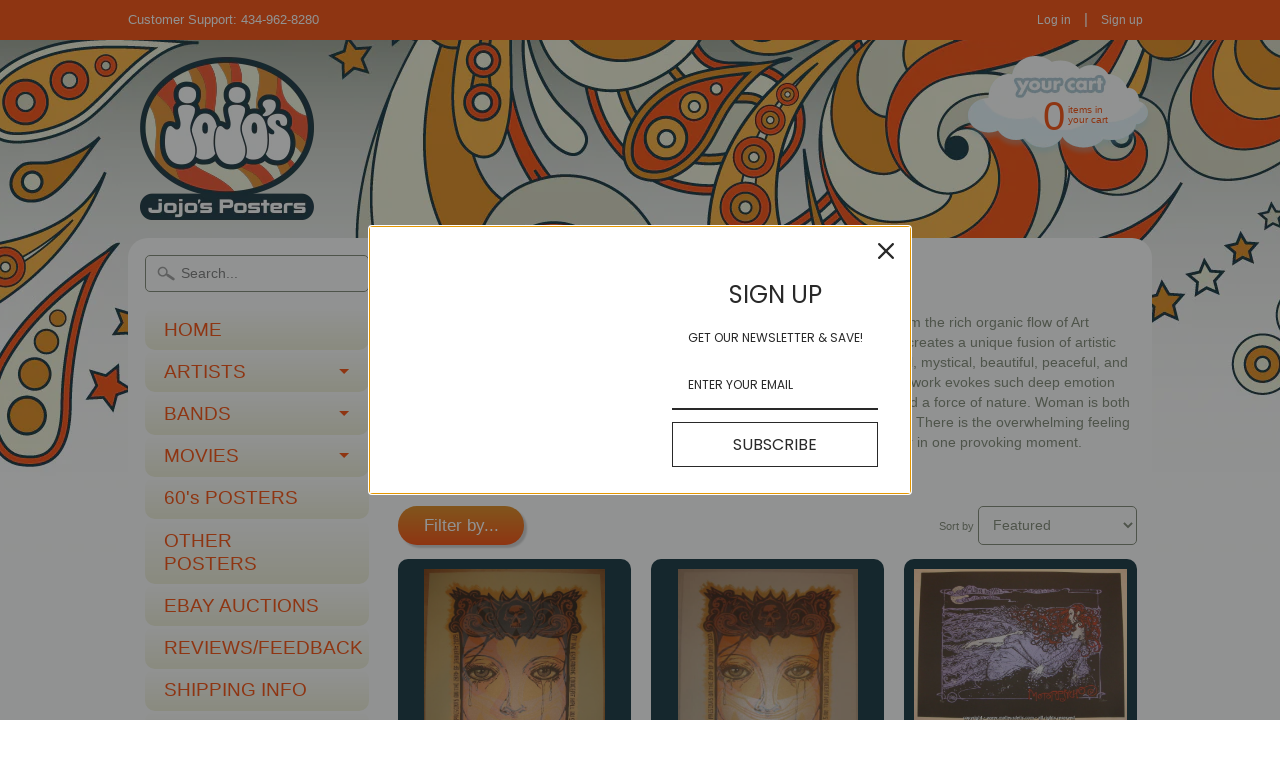

--- FILE ---
content_type: text/html; charset=utf-8
request_url: https://www.jojosposters.com/collections/malleus-2009-posters?page=2
body_size: 16367
content:
<!DOCTYPE html>
<!--[if IE 8]> <html class="no-js lt-ie9" lang="en" > <![endif]-->
<!--[if gt IE 8]><!--> <html class="no-js" lang="en" > <!--<![endif]-->
<head>
<meta charset="utf-8" />
<meta http-equiv="X-UA-Compatible" content="IE=edge" />  
<script>
document.documentElement.className = document.documentElement.className.replace("no-js","js");
</script>  
<meta name="google-site-verification" content="EoTZa4H7RvNpZkTpJvyz53WfbbAUk3Z0_we5ILMO5CU" />
<meta name="viewport" content="width=device-width, initial-scale=1.0">
<meta name="p:domain_verify" content="36313476c873b511d51da17a38cab804"/>
<meta name="google-site-verification" content="EoTZa4H7RvNpZkTpJvyz53WfbbAUk3Z0_we5ILMO5CU" />
<meta name="google-site-verification" content="EoTZa4H7RvNpZkTpJvyz53WfbbAUk3Z0_we5ILMO5CU" />
  <meta name="google-site-verification" content="wZS-aKEC8lzNACJ1OQHrcRL8XdKQxlWKOp38Eb7qXdU" />

  <link href='//fonts.googleapis.com/css?family=Maven+Pro:700' rel='stylesheet' type='text/css'>

 

    <link href='//fonts.googleapis.com/css?family=Maven+Pro:400' rel='stylesheet' type='text/css'>
    

  
<link rel="shortcut icon" href="//www.jojosposters.com/cdn/shop/t/2/assets/favicon.png?v=167279029061304251471490891112" />


    <title>Concert Posters By Malleus 2009 | Jojo&#39;s Posters | JoJo&#39;s Posters</title> 





	<meta name="description" content="Original, Authentic, Limited-Edition Concert Posters And Prints by Malleus 2009" />



<link rel="canonical" href="https://www.jojosposters.com/collections/malleus-2009-posters?page=2" /> 

   
      <meta property="og:image" content="http://www.jojosposters.com/cdn/shop/t/2/assets/logo.png?v=72798740861712069741422625327" />
      <meta property="og:image" content="https://www.jojosposters.com/cdn/shop/t/2/assets/logo.png?v=72798740861712069741422625327" />
     
   <meta property="og:title" content="Concert Posters By Malleus 2009 | Jojo&#39;s Posters" />
   <meta property="og:type" content="website" />



   <meta property="og:description" content="Original, Authentic, Limited-Edition Concert Posters And Prints by Malleus 2009" />


<meta property="og:url" content="https://www.jojosposters.com/collections/malleus-2009-posters?page=2" />
<meta property="og:site_name" content="JoJo&#39;s Posters" />


<link href="//www.jojosposters.com/cdn/shop/t/2/assets/styles.scss.css?v=48298737588343773551698327077" rel="stylesheet" type="text/css" media="all" />  

<script type="text/javascript" src="//ajax.googleapis.com/ajax/libs/jquery/1.11.0/jquery.min.js"></script>

<script src="//www.jojosposters.com/cdn/shop/t/2/assets/shop.js?v=81387694740855299511422933687" type="text/javascript"></script> 



<script src="//www.jojosposters.com/cdn/shopifycloud/storefront/assets/themes_support/option_selection-b017cd28.js" type="text/javascript"></script>

<!--[if lt IE 9]>
<script src="http://html5shim.googlecode.com/svn/trunk/html5.js"></script>
<![endif]-->  
  
<script>window.performance && window.performance.mark && window.performance.mark('shopify.content_for_header.start');</script><meta id="shopify-digital-wallet" name="shopify-digital-wallet" content="/7276555/digital_wallets/dialog">
<meta name="shopify-checkout-api-token" content="3fd017f7d87f62be369c2f2c244af4d3">
<link rel="alternate" type="application/atom+xml" title="Feed" href="/collections/malleus-2009-posters.atom" />
<link rel="prev" href="/collections/malleus-2009-posters?page=1">
<link rel="alternate" type="application/json+oembed" href="https://www.jojosposters.com/collections/malleus-2009-posters.oembed?page=2">
<script async="async" src="/checkouts/internal/preloads.js?locale=en-US"></script>
<link rel="preconnect" href="https://shop.app" crossorigin="anonymous">
<script async="async" src="https://shop.app/checkouts/internal/preloads.js?locale=en-US&shop_id=7276555" crossorigin="anonymous"></script>
<script id="apple-pay-shop-capabilities" type="application/json">{"shopId":7276555,"countryCode":"US","currencyCode":"USD","merchantCapabilities":["supports3DS"],"merchantId":"gid:\/\/shopify\/Shop\/7276555","merchantName":"JoJo's Posters","requiredBillingContactFields":["postalAddress","email"],"requiredShippingContactFields":["postalAddress","email"],"shippingType":"shipping","supportedNetworks":["visa","masterCard","amex","discover","elo","jcb"],"total":{"type":"pending","label":"JoJo's Posters","amount":"1.00"},"shopifyPaymentsEnabled":true,"supportsSubscriptions":true}</script>
<script id="shopify-features" type="application/json">{"accessToken":"3fd017f7d87f62be369c2f2c244af4d3","betas":["rich-media-storefront-analytics"],"domain":"www.jojosposters.com","predictiveSearch":true,"shopId":7276555,"locale":"en"}</script>
<script>var Shopify = Shopify || {};
Shopify.shop = "jojos-posters-2.myshopify.com";
Shopify.locale = "en";
Shopify.currency = {"active":"USD","rate":"1.0"};
Shopify.country = "US";
Shopify.theme = {"name":"Sunrise","id":9144069,"schema_name":null,"schema_version":null,"theme_store_id":57,"role":"main"};
Shopify.theme.handle = "null";
Shopify.theme.style = {"id":null,"handle":null};
Shopify.cdnHost = "www.jojosposters.com/cdn";
Shopify.routes = Shopify.routes || {};
Shopify.routes.root = "/";</script>
<script type="module">!function(o){(o.Shopify=o.Shopify||{}).modules=!0}(window);</script>
<script>!function(o){function n(){var o=[];function n(){o.push(Array.prototype.slice.apply(arguments))}return n.q=o,n}var t=o.Shopify=o.Shopify||{};t.loadFeatures=n(),t.autoloadFeatures=n()}(window);</script>
<script>
  window.ShopifyPay = window.ShopifyPay || {};
  window.ShopifyPay.apiHost = "shop.app\/pay";
  window.ShopifyPay.redirectState = null;
</script>
<script id="shop-js-analytics" type="application/json">{"pageType":"collection"}</script>
<script defer="defer" async type="module" src="//www.jojosposters.com/cdn/shopifycloud/shop-js/modules/v2/client.init-shop-cart-sync_BT-GjEfc.en.esm.js"></script>
<script defer="defer" async type="module" src="//www.jojosposters.com/cdn/shopifycloud/shop-js/modules/v2/chunk.common_D58fp_Oc.esm.js"></script>
<script defer="defer" async type="module" src="//www.jojosposters.com/cdn/shopifycloud/shop-js/modules/v2/chunk.modal_xMitdFEc.esm.js"></script>
<script type="module">
  await import("//www.jojosposters.com/cdn/shopifycloud/shop-js/modules/v2/client.init-shop-cart-sync_BT-GjEfc.en.esm.js");
await import("//www.jojosposters.com/cdn/shopifycloud/shop-js/modules/v2/chunk.common_D58fp_Oc.esm.js");
await import("//www.jojosposters.com/cdn/shopifycloud/shop-js/modules/v2/chunk.modal_xMitdFEc.esm.js");

  window.Shopify.SignInWithShop?.initShopCartSync?.({"fedCMEnabled":true,"windoidEnabled":true});

</script>
<script>
  window.Shopify = window.Shopify || {};
  if (!window.Shopify.featureAssets) window.Shopify.featureAssets = {};
  window.Shopify.featureAssets['shop-js'] = {"shop-cart-sync":["modules/v2/client.shop-cart-sync_DZOKe7Ll.en.esm.js","modules/v2/chunk.common_D58fp_Oc.esm.js","modules/v2/chunk.modal_xMitdFEc.esm.js"],"init-fed-cm":["modules/v2/client.init-fed-cm_B6oLuCjv.en.esm.js","modules/v2/chunk.common_D58fp_Oc.esm.js","modules/v2/chunk.modal_xMitdFEc.esm.js"],"shop-cash-offers":["modules/v2/client.shop-cash-offers_D2sdYoxE.en.esm.js","modules/v2/chunk.common_D58fp_Oc.esm.js","modules/v2/chunk.modal_xMitdFEc.esm.js"],"shop-login-button":["modules/v2/client.shop-login-button_QeVjl5Y3.en.esm.js","modules/v2/chunk.common_D58fp_Oc.esm.js","modules/v2/chunk.modal_xMitdFEc.esm.js"],"pay-button":["modules/v2/client.pay-button_DXTOsIq6.en.esm.js","modules/v2/chunk.common_D58fp_Oc.esm.js","modules/v2/chunk.modal_xMitdFEc.esm.js"],"shop-button":["modules/v2/client.shop-button_DQZHx9pm.en.esm.js","modules/v2/chunk.common_D58fp_Oc.esm.js","modules/v2/chunk.modal_xMitdFEc.esm.js"],"avatar":["modules/v2/client.avatar_BTnouDA3.en.esm.js"],"init-windoid":["modules/v2/client.init-windoid_CR1B-cfM.en.esm.js","modules/v2/chunk.common_D58fp_Oc.esm.js","modules/v2/chunk.modal_xMitdFEc.esm.js"],"init-shop-for-new-customer-accounts":["modules/v2/client.init-shop-for-new-customer-accounts_C_vY_xzh.en.esm.js","modules/v2/client.shop-login-button_QeVjl5Y3.en.esm.js","modules/v2/chunk.common_D58fp_Oc.esm.js","modules/v2/chunk.modal_xMitdFEc.esm.js"],"init-shop-email-lookup-coordinator":["modules/v2/client.init-shop-email-lookup-coordinator_BI7n9ZSv.en.esm.js","modules/v2/chunk.common_D58fp_Oc.esm.js","modules/v2/chunk.modal_xMitdFEc.esm.js"],"init-shop-cart-sync":["modules/v2/client.init-shop-cart-sync_BT-GjEfc.en.esm.js","modules/v2/chunk.common_D58fp_Oc.esm.js","modules/v2/chunk.modal_xMitdFEc.esm.js"],"shop-toast-manager":["modules/v2/client.shop-toast-manager_DiYdP3xc.en.esm.js","modules/v2/chunk.common_D58fp_Oc.esm.js","modules/v2/chunk.modal_xMitdFEc.esm.js"],"init-customer-accounts":["modules/v2/client.init-customer-accounts_D9ZNqS-Q.en.esm.js","modules/v2/client.shop-login-button_QeVjl5Y3.en.esm.js","modules/v2/chunk.common_D58fp_Oc.esm.js","modules/v2/chunk.modal_xMitdFEc.esm.js"],"init-customer-accounts-sign-up":["modules/v2/client.init-customer-accounts-sign-up_iGw4briv.en.esm.js","modules/v2/client.shop-login-button_QeVjl5Y3.en.esm.js","modules/v2/chunk.common_D58fp_Oc.esm.js","modules/v2/chunk.modal_xMitdFEc.esm.js"],"shop-follow-button":["modules/v2/client.shop-follow-button_CqMgW2wH.en.esm.js","modules/v2/chunk.common_D58fp_Oc.esm.js","modules/v2/chunk.modal_xMitdFEc.esm.js"],"checkout-modal":["modules/v2/client.checkout-modal_xHeaAweL.en.esm.js","modules/v2/chunk.common_D58fp_Oc.esm.js","modules/v2/chunk.modal_xMitdFEc.esm.js"],"shop-login":["modules/v2/client.shop-login_D91U-Q7h.en.esm.js","modules/v2/chunk.common_D58fp_Oc.esm.js","modules/v2/chunk.modal_xMitdFEc.esm.js"],"lead-capture":["modules/v2/client.lead-capture_BJmE1dJe.en.esm.js","modules/v2/chunk.common_D58fp_Oc.esm.js","modules/v2/chunk.modal_xMitdFEc.esm.js"],"payment-terms":["modules/v2/client.payment-terms_Ci9AEqFq.en.esm.js","modules/v2/chunk.common_D58fp_Oc.esm.js","modules/v2/chunk.modal_xMitdFEc.esm.js"]};
</script>
<script>(function() {
  var isLoaded = false;
  function asyncLoad() {
    if (isLoaded) return;
    isLoaded = true;
    var urls = ["https:\/\/omnisnippet1.com\/platforms\/shopify.js?source=scriptTag\u0026v=2025-05-15T12\u0026shop=jojos-posters-2.myshopify.com"];
    for (var i = 0; i < urls.length; i++) {
      var s = document.createElement('script');
      s.type = 'text/javascript';
      s.async = true;
      s.src = urls[i];
      var x = document.getElementsByTagName('script')[0];
      x.parentNode.insertBefore(s, x);
    }
  };
  if(window.attachEvent) {
    window.attachEvent('onload', asyncLoad);
  } else {
    window.addEventListener('load', asyncLoad, false);
  }
})();</script>
<script id="__st">var __st={"a":7276555,"offset":-18000,"reqid":"90a5f277-6cb6-4ecd-8e84-a2f2aca9b0bc-1769193784","pageurl":"www.jojosposters.com\/collections\/malleus-2009-posters?page=2","u":"1e2b2569ecfb","p":"collection","rtyp":"collection","rid":27359605};</script>
<script>window.ShopifyPaypalV4VisibilityTracking = true;</script>
<script id="captcha-bootstrap">!function(){'use strict';const t='contact',e='account',n='new_comment',o=[[t,t],['blogs',n],['comments',n],[t,'customer']],c=[[e,'customer_login'],[e,'guest_login'],[e,'recover_customer_password'],[e,'create_customer']],r=t=>t.map((([t,e])=>`form[action*='/${t}']:not([data-nocaptcha='true']) input[name='form_type'][value='${e}']`)).join(','),a=t=>()=>t?[...document.querySelectorAll(t)].map((t=>t.form)):[];function s(){const t=[...o],e=r(t);return a(e)}const i='password',u='form_key',d=['recaptcha-v3-token','g-recaptcha-response','h-captcha-response',i],f=()=>{try{return window.sessionStorage}catch{return}},m='__shopify_v',_=t=>t.elements[u];function p(t,e,n=!1){try{const o=window.sessionStorage,c=JSON.parse(o.getItem(e)),{data:r}=function(t){const{data:e,action:n}=t;return t[m]||n?{data:e,action:n}:{data:t,action:n}}(c);for(const[e,n]of Object.entries(r))t.elements[e]&&(t.elements[e].value=n);n&&o.removeItem(e)}catch(o){console.error('form repopulation failed',{error:o})}}const l='form_type',E='cptcha';function T(t){t.dataset[E]=!0}const w=window,h=w.document,L='Shopify',v='ce_forms',y='captcha';let A=!1;((t,e)=>{const n=(g='f06e6c50-85a8-45c8-87d0-21a2b65856fe',I='https://cdn.shopify.com/shopifycloud/storefront-forms-hcaptcha/ce_storefront_forms_captcha_hcaptcha.v1.5.2.iife.js',D={infoText:'Protected by hCaptcha',privacyText:'Privacy',termsText:'Terms'},(t,e,n)=>{const o=w[L][v],c=o.bindForm;if(c)return c(t,g,e,D).then(n);var r;o.q.push([[t,g,e,D],n]),r=I,A||(h.body.append(Object.assign(h.createElement('script'),{id:'captcha-provider',async:!0,src:r})),A=!0)});var g,I,D;w[L]=w[L]||{},w[L][v]=w[L][v]||{},w[L][v].q=[],w[L][y]=w[L][y]||{},w[L][y].protect=function(t,e){n(t,void 0,e),T(t)},Object.freeze(w[L][y]),function(t,e,n,w,h,L){const[v,y,A,g]=function(t,e,n){const i=e?o:[],u=t?c:[],d=[...i,...u],f=r(d),m=r(i),_=r(d.filter((([t,e])=>n.includes(e))));return[a(f),a(m),a(_),s()]}(w,h,L),I=t=>{const e=t.target;return e instanceof HTMLFormElement?e:e&&e.form},D=t=>v().includes(t);t.addEventListener('submit',(t=>{const e=I(t);if(!e)return;const n=D(e)&&!e.dataset.hcaptchaBound&&!e.dataset.recaptchaBound,o=_(e),c=g().includes(e)&&(!o||!o.value);(n||c)&&t.preventDefault(),c&&!n&&(function(t){try{if(!f())return;!function(t){const e=f();if(!e)return;const n=_(t);if(!n)return;const o=n.value;o&&e.removeItem(o)}(t);const e=Array.from(Array(32),(()=>Math.random().toString(36)[2])).join('');!function(t,e){_(t)||t.append(Object.assign(document.createElement('input'),{type:'hidden',name:u})),t.elements[u].value=e}(t,e),function(t,e){const n=f();if(!n)return;const o=[...t.querySelectorAll(`input[type='${i}']`)].map((({name:t})=>t)),c=[...d,...o],r={};for(const[a,s]of new FormData(t).entries())c.includes(a)||(r[a]=s);n.setItem(e,JSON.stringify({[m]:1,action:t.action,data:r}))}(t,e)}catch(e){console.error('failed to persist form',e)}}(e),e.submit())}));const S=(t,e)=>{t&&!t.dataset[E]&&(n(t,e.some((e=>e===t))),T(t))};for(const o of['focusin','change'])t.addEventListener(o,(t=>{const e=I(t);D(e)&&S(e,y())}));const B=e.get('form_key'),M=e.get(l),P=B&&M;t.addEventListener('DOMContentLoaded',(()=>{const t=y();if(P)for(const e of t)e.elements[l].value===M&&p(e,B);[...new Set([...A(),...v().filter((t=>'true'===t.dataset.shopifyCaptcha))])].forEach((e=>S(e,t)))}))}(h,new URLSearchParams(w.location.search),n,t,e,['guest_login'])})(!0,!0)}();</script>
<script integrity="sha256-4kQ18oKyAcykRKYeNunJcIwy7WH5gtpwJnB7kiuLZ1E=" data-source-attribution="shopify.loadfeatures" defer="defer" src="//www.jojosposters.com/cdn/shopifycloud/storefront/assets/storefront/load_feature-a0a9edcb.js" crossorigin="anonymous"></script>
<script crossorigin="anonymous" defer="defer" src="//www.jojosposters.com/cdn/shopifycloud/storefront/assets/shopify_pay/storefront-65b4c6d7.js?v=20250812"></script>
<script data-source-attribution="shopify.dynamic_checkout.dynamic.init">var Shopify=Shopify||{};Shopify.PaymentButton=Shopify.PaymentButton||{isStorefrontPortableWallets:!0,init:function(){window.Shopify.PaymentButton.init=function(){};var t=document.createElement("script");t.src="https://www.jojosposters.com/cdn/shopifycloud/portable-wallets/latest/portable-wallets.en.js",t.type="module",document.head.appendChild(t)}};
</script>
<script data-source-attribution="shopify.dynamic_checkout.buyer_consent">
  function portableWalletsHideBuyerConsent(e){var t=document.getElementById("shopify-buyer-consent"),n=document.getElementById("shopify-subscription-policy-button");t&&n&&(t.classList.add("hidden"),t.setAttribute("aria-hidden","true"),n.removeEventListener("click",e))}function portableWalletsShowBuyerConsent(e){var t=document.getElementById("shopify-buyer-consent"),n=document.getElementById("shopify-subscription-policy-button");t&&n&&(t.classList.remove("hidden"),t.removeAttribute("aria-hidden"),n.addEventListener("click",e))}window.Shopify?.PaymentButton&&(window.Shopify.PaymentButton.hideBuyerConsent=portableWalletsHideBuyerConsent,window.Shopify.PaymentButton.showBuyerConsent=portableWalletsShowBuyerConsent);
</script>
<script data-source-attribution="shopify.dynamic_checkout.cart.bootstrap">document.addEventListener("DOMContentLoaded",(function(){function t(){return document.querySelector("shopify-accelerated-checkout-cart, shopify-accelerated-checkout")}if(t())Shopify.PaymentButton.init();else{new MutationObserver((function(e,n){t()&&(Shopify.PaymentButton.init(),n.disconnect())})).observe(document.body,{childList:!0,subtree:!0})}}));
</script>
<link id="shopify-accelerated-checkout-styles" rel="stylesheet" media="screen" href="https://www.jojosposters.com/cdn/shopifycloud/portable-wallets/latest/accelerated-checkout-backwards-compat.css" crossorigin="anonymous">
<style id="shopify-accelerated-checkout-cart">
        #shopify-buyer-consent {
  margin-top: 1em;
  display: inline-block;
  width: 100%;
}

#shopify-buyer-consent.hidden {
  display: none;
}

#shopify-subscription-policy-button {
  background: none;
  border: none;
  padding: 0;
  text-decoration: underline;
  font-size: inherit;
  cursor: pointer;
}

#shopify-subscription-policy-button::before {
  box-shadow: none;
}

      </style>

<script>window.performance && window.performance.mark && window.performance.mark('shopify.content_for_header.end');</script>
<link href="https://plus.google.com/117085539138331463403" rel="publisher" />
  <script type="text/javascript" async defer src="https://apis.google.com/js/platform.js?publisherid=117085539138331463403"></script>

<link href="https://monorail-edge.shopifysvc.com" rel="dns-prefetch">
<script>(function(){if ("sendBeacon" in navigator && "performance" in window) {try {var session_token_from_headers = performance.getEntriesByType('navigation')[0].serverTiming.find(x => x.name == '_s').description;} catch {var session_token_from_headers = undefined;}var session_cookie_matches = document.cookie.match(/_shopify_s=([^;]*)/);var session_token_from_cookie = session_cookie_matches && session_cookie_matches.length === 2 ? session_cookie_matches[1] : "";var session_token = session_token_from_headers || session_token_from_cookie || "";function handle_abandonment_event(e) {var entries = performance.getEntries().filter(function(entry) {return /monorail-edge.shopifysvc.com/.test(entry.name);});if (!window.abandonment_tracked && entries.length === 0) {window.abandonment_tracked = true;var currentMs = Date.now();var navigation_start = performance.timing.navigationStart;var payload = {shop_id: 7276555,url: window.location.href,navigation_start,duration: currentMs - navigation_start,session_token,page_type: "collection"};window.navigator.sendBeacon("https://monorail-edge.shopifysvc.com/v1/produce", JSON.stringify({schema_id: "online_store_buyer_site_abandonment/1.1",payload: payload,metadata: {event_created_at_ms: currentMs,event_sent_at_ms: currentMs}}));}}window.addEventListener('pagehide', handle_abandonment_event);}}());</script>
<script id="web-pixels-manager-setup">(function e(e,d,r,n,o){if(void 0===o&&(o={}),!Boolean(null===(a=null===(i=window.Shopify)||void 0===i?void 0:i.analytics)||void 0===a?void 0:a.replayQueue)){var i,a;window.Shopify=window.Shopify||{};var t=window.Shopify;t.analytics=t.analytics||{};var s=t.analytics;s.replayQueue=[],s.publish=function(e,d,r){return s.replayQueue.push([e,d,r]),!0};try{self.performance.mark("wpm:start")}catch(e){}var l=function(){var e={modern:/Edge?\/(1{2}[4-9]|1[2-9]\d|[2-9]\d{2}|\d{4,})\.\d+(\.\d+|)|Firefox\/(1{2}[4-9]|1[2-9]\d|[2-9]\d{2}|\d{4,})\.\d+(\.\d+|)|Chrom(ium|e)\/(9{2}|\d{3,})\.\d+(\.\d+|)|(Maci|X1{2}).+ Version\/(15\.\d+|(1[6-9]|[2-9]\d|\d{3,})\.\d+)([,.]\d+|)( \(\w+\)|)( Mobile\/\w+|) Safari\/|Chrome.+OPR\/(9{2}|\d{3,})\.\d+\.\d+|(CPU[ +]OS|iPhone[ +]OS|CPU[ +]iPhone|CPU IPhone OS|CPU iPad OS)[ +]+(15[._]\d+|(1[6-9]|[2-9]\d|\d{3,})[._]\d+)([._]\d+|)|Android:?[ /-](13[3-9]|1[4-9]\d|[2-9]\d{2}|\d{4,})(\.\d+|)(\.\d+|)|Android.+Firefox\/(13[5-9]|1[4-9]\d|[2-9]\d{2}|\d{4,})\.\d+(\.\d+|)|Android.+Chrom(ium|e)\/(13[3-9]|1[4-9]\d|[2-9]\d{2}|\d{4,})\.\d+(\.\d+|)|SamsungBrowser\/([2-9]\d|\d{3,})\.\d+/,legacy:/Edge?\/(1[6-9]|[2-9]\d|\d{3,})\.\d+(\.\d+|)|Firefox\/(5[4-9]|[6-9]\d|\d{3,})\.\d+(\.\d+|)|Chrom(ium|e)\/(5[1-9]|[6-9]\d|\d{3,})\.\d+(\.\d+|)([\d.]+$|.*Safari\/(?![\d.]+ Edge\/[\d.]+$))|(Maci|X1{2}).+ Version\/(10\.\d+|(1[1-9]|[2-9]\d|\d{3,})\.\d+)([,.]\d+|)( \(\w+\)|)( Mobile\/\w+|) Safari\/|Chrome.+OPR\/(3[89]|[4-9]\d|\d{3,})\.\d+\.\d+|(CPU[ +]OS|iPhone[ +]OS|CPU[ +]iPhone|CPU IPhone OS|CPU iPad OS)[ +]+(10[._]\d+|(1[1-9]|[2-9]\d|\d{3,})[._]\d+)([._]\d+|)|Android:?[ /-](13[3-9]|1[4-9]\d|[2-9]\d{2}|\d{4,})(\.\d+|)(\.\d+|)|Mobile Safari.+OPR\/([89]\d|\d{3,})\.\d+\.\d+|Android.+Firefox\/(13[5-9]|1[4-9]\d|[2-9]\d{2}|\d{4,})\.\d+(\.\d+|)|Android.+Chrom(ium|e)\/(13[3-9]|1[4-9]\d|[2-9]\d{2}|\d{4,})\.\d+(\.\d+|)|Android.+(UC? ?Browser|UCWEB|U3)[ /]?(15\.([5-9]|\d{2,})|(1[6-9]|[2-9]\d|\d{3,})\.\d+)\.\d+|SamsungBrowser\/(5\.\d+|([6-9]|\d{2,})\.\d+)|Android.+MQ{2}Browser\/(14(\.(9|\d{2,})|)|(1[5-9]|[2-9]\d|\d{3,})(\.\d+|))(\.\d+|)|K[Aa][Ii]OS\/(3\.\d+|([4-9]|\d{2,})\.\d+)(\.\d+|)/},d=e.modern,r=e.legacy,n=navigator.userAgent;return n.match(d)?"modern":n.match(r)?"legacy":"unknown"}(),u="modern"===l?"modern":"legacy",c=(null!=n?n:{modern:"",legacy:""})[u],f=function(e){return[e.baseUrl,"/wpm","/b",e.hashVersion,"modern"===e.buildTarget?"m":"l",".js"].join("")}({baseUrl:d,hashVersion:r,buildTarget:u}),m=function(e){var d=e.version,r=e.bundleTarget,n=e.surface,o=e.pageUrl,i=e.monorailEndpoint;return{emit:function(e){var a=e.status,t=e.errorMsg,s=(new Date).getTime(),l=JSON.stringify({metadata:{event_sent_at_ms:s},events:[{schema_id:"web_pixels_manager_load/3.1",payload:{version:d,bundle_target:r,page_url:o,status:a,surface:n,error_msg:t},metadata:{event_created_at_ms:s}}]});if(!i)return console&&console.warn&&console.warn("[Web Pixels Manager] No Monorail endpoint provided, skipping logging."),!1;try{return self.navigator.sendBeacon.bind(self.navigator)(i,l)}catch(e){}var u=new XMLHttpRequest;try{return u.open("POST",i,!0),u.setRequestHeader("Content-Type","text/plain"),u.send(l),!0}catch(e){return console&&console.warn&&console.warn("[Web Pixels Manager] Got an unhandled error while logging to Monorail."),!1}}}}({version:r,bundleTarget:l,surface:e.surface,pageUrl:self.location.href,monorailEndpoint:e.monorailEndpoint});try{o.browserTarget=l,function(e){var d=e.src,r=e.async,n=void 0===r||r,o=e.onload,i=e.onerror,a=e.sri,t=e.scriptDataAttributes,s=void 0===t?{}:t,l=document.createElement("script"),u=document.querySelector("head"),c=document.querySelector("body");if(l.async=n,l.src=d,a&&(l.integrity=a,l.crossOrigin="anonymous"),s)for(var f in s)if(Object.prototype.hasOwnProperty.call(s,f))try{l.dataset[f]=s[f]}catch(e){}if(o&&l.addEventListener("load",o),i&&l.addEventListener("error",i),u)u.appendChild(l);else{if(!c)throw new Error("Did not find a head or body element to append the script");c.appendChild(l)}}({src:f,async:!0,onload:function(){if(!function(){var e,d;return Boolean(null===(d=null===(e=window.Shopify)||void 0===e?void 0:e.analytics)||void 0===d?void 0:d.initialized)}()){var d=window.webPixelsManager.init(e)||void 0;if(d){var r=window.Shopify.analytics;r.replayQueue.forEach((function(e){var r=e[0],n=e[1],o=e[2];d.publishCustomEvent(r,n,o)})),r.replayQueue=[],r.publish=d.publishCustomEvent,r.visitor=d.visitor,r.initialized=!0}}},onerror:function(){return m.emit({status:"failed",errorMsg:"".concat(f," has failed to load")})},sri:function(e){var d=/^sha384-[A-Za-z0-9+/=]+$/;return"string"==typeof e&&d.test(e)}(c)?c:"",scriptDataAttributes:o}),m.emit({status:"loading"})}catch(e){m.emit({status:"failed",errorMsg:(null==e?void 0:e.message)||"Unknown error"})}}})({shopId: 7276555,storefrontBaseUrl: "https://www.jojosposters.com",extensionsBaseUrl: "https://extensions.shopifycdn.com/cdn/shopifycloud/web-pixels-manager",monorailEndpoint: "https://monorail-edge.shopifysvc.com/unstable/produce_batch",surface: "storefront-renderer",enabledBetaFlags: ["2dca8a86"],webPixelsConfigList: [{"id":"393183366","configuration":"{\"config\":\"{\\\"pixel_id\\\":\\\"GT-MBNSLWWK\\\",\\\"target_country\\\":\\\"US\\\",\\\"gtag_events\\\":[{\\\"type\\\":\\\"purchase\\\",\\\"action_label\\\":\\\"MC-STHQ3GX49W\\\"},{\\\"type\\\":\\\"page_view\\\",\\\"action_label\\\":\\\"MC-STHQ3GX49W\\\"},{\\\"type\\\":\\\"view_item\\\",\\\"action_label\\\":\\\"MC-STHQ3GX49W\\\"}],\\\"enable_monitoring_mode\\\":false}\"}","eventPayloadVersion":"v1","runtimeContext":"OPEN","scriptVersion":"b2a88bafab3e21179ed38636efcd8a93","type":"APP","apiClientId":1780363,"privacyPurposes":[],"dataSharingAdjustments":{"protectedCustomerApprovalScopes":["read_customer_address","read_customer_email","read_customer_name","read_customer_personal_data","read_customer_phone"]}},{"id":"168755334","configuration":"{\"pixel_id\":\"1847574662124771\",\"pixel_type\":\"facebook_pixel\",\"metaapp_system_user_token\":\"-\"}","eventPayloadVersion":"v1","runtimeContext":"OPEN","scriptVersion":"ca16bc87fe92b6042fbaa3acc2fbdaa6","type":"APP","apiClientId":2329312,"privacyPurposes":["ANALYTICS","MARKETING","SALE_OF_DATA"],"dataSharingAdjustments":{"protectedCustomerApprovalScopes":["read_customer_address","read_customer_email","read_customer_name","read_customer_personal_data","read_customer_phone"]}},{"id":"75530374","configuration":"{\"apiURL\":\"https:\/\/api.omnisend.com\",\"appURL\":\"https:\/\/app.omnisend.com\",\"brandID\":\"5cd484708653ed3e50c9582e\",\"trackingURL\":\"https:\/\/wt.omnisendlink.com\"}","eventPayloadVersion":"v1","runtimeContext":"STRICT","scriptVersion":"aa9feb15e63a302383aa48b053211bbb","type":"APP","apiClientId":186001,"privacyPurposes":["ANALYTICS","MARKETING","SALE_OF_DATA"],"dataSharingAdjustments":{"protectedCustomerApprovalScopes":["read_customer_address","read_customer_email","read_customer_name","read_customer_personal_data","read_customer_phone"]}},{"id":"41844870","configuration":"{\"tagID\":\"2612789076912\"}","eventPayloadVersion":"v1","runtimeContext":"STRICT","scriptVersion":"18031546ee651571ed29edbe71a3550b","type":"APP","apiClientId":3009811,"privacyPurposes":["ANALYTICS","MARKETING","SALE_OF_DATA"],"dataSharingAdjustments":{"protectedCustomerApprovalScopes":["read_customer_address","read_customer_email","read_customer_name","read_customer_personal_data","read_customer_phone"]}},{"id":"76513414","eventPayloadVersion":"v1","runtimeContext":"LAX","scriptVersion":"1","type":"CUSTOM","privacyPurposes":["ANALYTICS"],"name":"Google Analytics tag (migrated)"},{"id":"shopify-app-pixel","configuration":"{}","eventPayloadVersion":"v1","runtimeContext":"STRICT","scriptVersion":"0450","apiClientId":"shopify-pixel","type":"APP","privacyPurposes":["ANALYTICS","MARKETING"]},{"id":"shopify-custom-pixel","eventPayloadVersion":"v1","runtimeContext":"LAX","scriptVersion":"0450","apiClientId":"shopify-pixel","type":"CUSTOM","privacyPurposes":["ANALYTICS","MARKETING"]}],isMerchantRequest: false,initData: {"shop":{"name":"JoJo's Posters","paymentSettings":{"currencyCode":"USD"},"myshopifyDomain":"jojos-posters-2.myshopify.com","countryCode":"US","storefrontUrl":"https:\/\/www.jojosposters.com"},"customer":null,"cart":null,"checkout":null,"productVariants":[],"purchasingCompany":null},},"https://www.jojosposters.com/cdn","fcfee988w5aeb613cpc8e4bc33m6693e112",{"modern":"","legacy":""},{"shopId":"7276555","storefrontBaseUrl":"https:\/\/www.jojosposters.com","extensionBaseUrl":"https:\/\/extensions.shopifycdn.com\/cdn\/shopifycloud\/web-pixels-manager","surface":"storefront-renderer","enabledBetaFlags":"[\"2dca8a86\"]","isMerchantRequest":"false","hashVersion":"fcfee988w5aeb613cpc8e4bc33m6693e112","publish":"custom","events":"[[\"page_viewed\",{}],[\"collection_viewed\",{\"collection\":{\"id\":\"27359605\",\"title\":\"Malleus 2009\",\"productVariants\":[{\"price\":{\"amount\":125.0,\"currencyCode\":\"USD\"},\"product\":{\"title\":\"2009 Mogwai - Singapore Glow Edition Silkscreen Concert Poster by Malleus\",\"vendor\":\"JoJo's Posters\",\"id\":\"403871453\",\"untranslatedTitle\":\"2009 Mogwai - Singapore Glow Edition Silkscreen Concert Poster by Malleus\",\"url\":\"\/products\/2009-mogwai-glow-edition-silkscreen-concert-poster-by-malleus\",\"type\":\"Poster\"},\"id\":\"1054404909\",\"image\":{\"src\":\"\/\/www.jojosposters.com\/cdn\/shop\/products\/mogwai2008_SE_malleus_web.jpeg?v=1422317331\"},\"sku\":\"\",\"title\":\"Default Title\",\"untranslatedTitle\":\"Default Title\"},{\"price\":{\"amount\":75.0,\"currencyCode\":\"USD\"},\"product\":{\"title\":\"2009 Mogwai - Singapore Silkscreen Concert Poster by Malleus\",\"vendor\":\"JoJo's Posters\",\"id\":\"403868193\",\"untranslatedTitle\":\"2009 Mogwai - Singapore Silkscreen Concert Poster by Malleus\",\"url\":\"\/products\/2009-mogwai-singapore-silkscreen-concert-poster-by-malleus\",\"type\":\"Poster\"},\"id\":\"1054399685\",\"image\":{\"src\":\"\/\/www.jojosposters.com\/cdn\/shop\/products\/mogwai2009_malleus.jpeg?v=1422317199\"},\"sku\":null,\"title\":\"Default Title\",\"untranslatedTitle\":\"Default Title\"},{\"price\":{\"amount\":200.0,\"currencyCode\":\"USD\"},\"product\":{\"title\":\"2009 Motorpsycho - Roadburn Festival Silkscreen Concert Poster by Malleus\",\"vendor\":\"JoJo's Posters\",\"id\":\"403870229\",\"untranslatedTitle\":\"2009 Motorpsycho - Roadburn Festival Silkscreen Concert Poster by Malleus\",\"url\":\"\/products\/2009-motorpsycho-roadburn-festival-concert-poster-by-malleus\",\"type\":\"Poster\"},\"id\":\"1054402317\",\"image\":{\"src\":\"\/\/www.jojosposters.com\/cdn\/shop\/products\/RB2009_motorpsycho.jpeg?v=1422317260\"},\"sku\":\"\",\"title\":\"Default Title\",\"untranslatedTitle\":\"Default Title\"},{\"price\":{\"amount\":80.0,\"currencyCode\":\"USD\"},\"product\":{\"title\":\"2009 Neurosis - Roadburn Festival Silkscreen Concert Poster by Malleus\",\"vendor\":\"JoJo's Posters\",\"id\":\"403870241\",\"untranslatedTitle\":\"2009 Neurosis - Roadburn Festival Silkscreen Concert Poster by Malleus\",\"url\":\"\/products\/2009-neurosis-roadburn-festival-concert-poster-by-malleus\",\"type\":\"Poster\"},\"id\":\"1054402333\",\"image\":{\"src\":\"\/\/www.jojosposters.com\/cdn\/shop\/products\/RB2009_neurosis.jpeg?v=1422317261\"},\"sku\":\"\",\"title\":\"Default Title\",\"untranslatedTitle\":\"Default Title\"},{\"price\":{\"amount\":150.0,\"currencyCode\":\"USD\"},\"product\":{\"title\":\"2009 OM - Roadburn Festival Silkscreen Concert Poster by Malleus\",\"vendor\":\"JoJo's Posters\",\"id\":\"403870253\",\"untranslatedTitle\":\"2009 OM - Roadburn Festival Silkscreen Concert Poster by Malleus\",\"url\":\"\/products\/2009-om-roadburn-festival-silkscreen-concert-poster-by-malleus\",\"type\":\"Poster\"},\"id\":\"1054402349\",\"image\":{\"src\":\"\/\/www.jojosposters.com\/cdn\/shop\/products\/RB2009_OM.jpeg?v=1422317261\"},\"sku\":\"\",\"title\":\"Default Title\",\"untranslatedTitle\":\"Default Title\"},{\"price\":{\"amount\":150.0,\"currencyCode\":\"USD\"},\"product\":{\"title\":\"2009 Roadburn Festival - Silkscreen Concert Poster by Malleus\",\"vendor\":\"JoJo's Posters\",\"id\":\"7484455616646\",\"untranslatedTitle\":\"2009 Roadburn Festival - Silkscreen Concert Poster by Malleus\",\"url\":\"\/products\/2009-roadburn-festival-silkscreen-concert-poster-by-malleus\",\"type\":\"Poster\"},\"id\":\"42537313894534\",\"image\":{\"src\":\"\/\/www.jojosposters.com\/cdn\/shop\/files\/roadburn2009_web.jpg?v=1761745245\"},\"sku\":null,\"title\":\"Default Title\",\"untranslatedTitle\":\"Default Title\"},{\"price\":{\"amount\":80.0,\"currencyCode\":\"USD\"},\"product\":{\"title\":\"2009 Roma Citta Violenta Festival - Rome Silkscreen Concert Poster by Malleus\",\"vendor\":\"JoJo's Posters\",\"id\":\"403869005\",\"untranslatedTitle\":\"2009 Roma Citta Violenta Festival - Rome Silkscreen Concert Poster by Malleus\",\"url\":\"\/products\/2009-roma-citta-violenta-festival-concert-poster-by-malleus\",\"type\":\"Poster\"},\"id\":\"1054400801\",\"image\":{\"src\":\"\/\/www.jojosposters.com\/cdn\/shop\/products\/romacitta.jpeg?v=1422317225\"},\"sku\":\"\",\"title\":\"Default Title\",\"untranslatedTitle\":\"Default Title\"},{\"price\":{\"amount\":60.0,\"currencyCode\":\"USD\"},\"product\":{\"title\":\"2009 Shora - Roadburn Festival Silkscreen Concert Poster by Malleus\",\"vendor\":\"JoJo's Posters\",\"id\":\"403870265\",\"untranslatedTitle\":\"2009 Shora - Roadburn Festival Silkscreen Concert Poster by Malleus\",\"url\":\"\/products\/2009-shora-roadburn-festival-concert-poster-by-malleus\",\"type\":\"Poster\"},\"id\":\"1054402361\",\"image\":{\"src\":\"\/\/www.jojosposters.com\/cdn\/shop\/files\/shora2009_roadburn_web.jpg?v=1754955929\"},\"sku\":\"\",\"title\":\"Default Title\",\"untranslatedTitle\":\"Default Title\"},{\"price\":{\"amount\":80.0,\"currencyCode\":\"USD\"},\"product\":{\"title\":\"2009 The Jesus Lizard - Rome Silkscreen Concert Poster by Malleus\",\"vendor\":\"JoJo's Posters\",\"id\":\"403873013\",\"untranslatedTitle\":\"2009 The Jesus Lizard - Rome Silkscreen Concert Poster by Malleus\",\"url\":\"\/products\/2009-the-jesus-lizard-silkscreen-concert-poster-by-malleus\",\"type\":\"Poster\"},\"id\":\"1054408557\",\"image\":{\"src\":\"\/\/www.jojosposters.com\/cdn\/shop\/products\/jesuslizard_malleus_web.jpeg?v=1422317440\"},\"sku\":\"\",\"title\":\"Default Title\",\"untranslatedTitle\":\"Default Title\"},{\"price\":{\"amount\":100.0,\"currencyCode\":\"USD\"},\"product\":{\"title\":\"2009 The Melvins - Milan Silkscreen Concert Poster by Malleus\",\"vendor\":\"JoJo's Posters\",\"id\":\"403873625\",\"untranslatedTitle\":\"2009 The Melvins - Milan Silkscreen Concert Poster by Malleus\",\"url\":\"\/products\/2009-the-melvins-in-milan-silkscreen-concert-poster-by-malleus\",\"type\":\"Poster\"},\"id\":\"1054409709\",\"image\":{\"src\":\"\/\/www.jojosposters.com\/cdn\/shop\/products\/melvins2009_malleus_web.jpeg?v=1422317479\"},\"sku\":\"\",\"title\":\"Default Title\",\"untranslatedTitle\":\"Default Title\"},{\"price\":{\"amount\":50.0,\"currencyCode\":\"USD\"},\"product\":{\"title\":\"2009 Ufomammut - Florence Silkscreen Concert Poster by Malleus \u0026 Alan Forbes\",\"vendor\":\"JoJo's Posters\",\"id\":\"403868221\",\"untranslatedTitle\":\"2009 Ufomammut - Florence Silkscreen Concert Poster by Malleus \u0026 Alan Forbes\",\"url\":\"\/products\/2009-ufomammut-silkscreen-concert-poster-by-malleus-forbes\",\"type\":\"Poster\"},\"id\":\"1054399725\",\"image\":{\"src\":\"\/\/www.jojosposters.com\/cdn\/shop\/files\/supernaturalcat2009_web.jpg?v=1754955699\"},\"sku\":\"\",\"title\":\"Default Title\",\"untranslatedTitle\":\"Default Title\"},{\"price\":{\"amount\":55.0,\"currencyCode\":\"USD\"},\"product\":{\"title\":\"2009 Ufomammut - Hellfest Silkscreen Concert Poster by Malleus\",\"vendor\":\"JoJo's Posters\",\"id\":\"403870625\",\"untranslatedTitle\":\"2009 Ufomammut - Hellfest Silkscreen Concert Poster by Malleus\",\"url\":\"\/products\/2009-ufomammut-hellfest-silkscreen-concert-poster-by-malleus\",\"type\":\"Poster\"},\"id\":\"1054403005\",\"image\":{\"src\":\"\/\/www.jojosposters.com\/cdn\/shop\/products\/ufomammutHF.jpeg?v=1422317282\"},\"sku\":null,\"title\":\"Default Title\",\"untranslatedTitle\":\"Default Title\"},{\"price\":{\"amount\":50.0,\"currencyCode\":\"USD\"},\"product\":{\"title\":\"2009 Ufomammut - Roadburn Festival Silkscreen Concert Poster by Malleus\",\"vendor\":\"JoJo's Posters\",\"id\":\"403870273\",\"untranslatedTitle\":\"2009 Ufomammut - Roadburn Festival Silkscreen Concert Poster by Malleus\",\"url\":\"\/products\/2009-ufomammut-roadburn-festival-concert-poster-by-malleus\",\"type\":\"Poster\"},\"id\":\"1054402373\",\"image\":{\"src\":\"\/\/www.jojosposters.com\/cdn\/shop\/files\/ufomammut2009_roadburn_web.jpg?v=1754956009\"},\"sku\":\"\",\"title\":\"Default Title\",\"untranslatedTitle\":\"Default Title\"},{\"price\":{\"amount\":50.0,\"currencyCode\":\"USD\"},\"product\":{\"title\":\"2009 Zu \u0026 Morkobot - Milan Silkscreen Concert Poster by Malleus\",\"vendor\":\"JoJo's Posters\",\"id\":\"403868945\",\"untranslatedTitle\":\"2009 Zu \u0026 Morkobot - Milan Silkscreen Concert Poster by Malleus\",\"url\":\"\/products\/2009-zu-morkobot-silkscreen-concert-poster-by-malleus\",\"type\":\"Poster\"},\"id\":\"1054400737\",\"image\":{\"src\":\"\/\/www.jojosposters.com\/cdn\/shop\/files\/zu2009_milan_web.jpg?v=1754955027\"},\"sku\":\"\",\"title\":\"Default Title\",\"untranslatedTitle\":\"Default Title\"}]}}]]"});</script><script>
  window.ShopifyAnalytics = window.ShopifyAnalytics || {};
  window.ShopifyAnalytics.meta = window.ShopifyAnalytics.meta || {};
  window.ShopifyAnalytics.meta.currency = 'USD';
  var meta = {"products":[{"id":403871453,"gid":"gid:\/\/shopify\/Product\/403871453","vendor":"JoJo's Posters","type":"Poster","handle":"2009-mogwai-glow-edition-silkscreen-concert-poster-by-malleus","variants":[{"id":1054404909,"price":12500,"name":"2009 Mogwai - Singapore Glow Edition Silkscreen Concert Poster by Malleus","public_title":null,"sku":""}],"remote":false},{"id":403868193,"gid":"gid:\/\/shopify\/Product\/403868193","vendor":"JoJo's Posters","type":"Poster","handle":"2009-mogwai-singapore-silkscreen-concert-poster-by-malleus","variants":[{"id":1054399685,"price":7500,"name":"2009 Mogwai - Singapore Silkscreen Concert Poster by Malleus","public_title":null,"sku":null}],"remote":false},{"id":403870229,"gid":"gid:\/\/shopify\/Product\/403870229","vendor":"JoJo's Posters","type":"Poster","handle":"2009-motorpsycho-roadburn-festival-concert-poster-by-malleus","variants":[{"id":1054402317,"price":20000,"name":"2009 Motorpsycho - Roadburn Festival Silkscreen Concert Poster by Malleus","public_title":null,"sku":""}],"remote":false},{"id":403870241,"gid":"gid:\/\/shopify\/Product\/403870241","vendor":"JoJo's Posters","type":"Poster","handle":"2009-neurosis-roadburn-festival-concert-poster-by-malleus","variants":[{"id":1054402333,"price":8000,"name":"2009 Neurosis - Roadburn Festival Silkscreen Concert Poster by Malleus","public_title":null,"sku":""}],"remote":false},{"id":403870253,"gid":"gid:\/\/shopify\/Product\/403870253","vendor":"JoJo's Posters","type":"Poster","handle":"2009-om-roadburn-festival-silkscreen-concert-poster-by-malleus","variants":[{"id":1054402349,"price":15000,"name":"2009 OM - Roadburn Festival Silkscreen Concert Poster by Malleus","public_title":null,"sku":""}],"remote":false},{"id":7484455616646,"gid":"gid:\/\/shopify\/Product\/7484455616646","vendor":"JoJo's Posters","type":"Poster","handle":"2009-roadburn-festival-silkscreen-concert-poster-by-malleus","variants":[{"id":42537313894534,"price":15000,"name":"2009 Roadburn Festival - Silkscreen Concert Poster by Malleus","public_title":null,"sku":null}],"remote":false},{"id":403869005,"gid":"gid:\/\/shopify\/Product\/403869005","vendor":"JoJo's Posters","type":"Poster","handle":"2009-roma-citta-violenta-festival-concert-poster-by-malleus","variants":[{"id":1054400801,"price":8000,"name":"2009 Roma Citta Violenta Festival - Rome Silkscreen Concert Poster by Malleus","public_title":null,"sku":""}],"remote":false},{"id":403870265,"gid":"gid:\/\/shopify\/Product\/403870265","vendor":"JoJo's Posters","type":"Poster","handle":"2009-shora-roadburn-festival-concert-poster-by-malleus","variants":[{"id":1054402361,"price":6000,"name":"2009 Shora - Roadburn Festival Silkscreen Concert Poster by Malleus","public_title":null,"sku":""}],"remote":false},{"id":403873013,"gid":"gid:\/\/shopify\/Product\/403873013","vendor":"JoJo's Posters","type":"Poster","handle":"2009-the-jesus-lizard-silkscreen-concert-poster-by-malleus","variants":[{"id":1054408557,"price":8000,"name":"2009 The Jesus Lizard - Rome Silkscreen Concert Poster by Malleus","public_title":null,"sku":""}],"remote":false},{"id":403873625,"gid":"gid:\/\/shopify\/Product\/403873625","vendor":"JoJo's Posters","type":"Poster","handle":"2009-the-melvins-in-milan-silkscreen-concert-poster-by-malleus","variants":[{"id":1054409709,"price":10000,"name":"2009 The Melvins - Milan Silkscreen Concert Poster by Malleus","public_title":null,"sku":""}],"remote":false},{"id":403868221,"gid":"gid:\/\/shopify\/Product\/403868221","vendor":"JoJo's Posters","type":"Poster","handle":"2009-ufomammut-silkscreen-concert-poster-by-malleus-forbes","variants":[{"id":1054399725,"price":5000,"name":"2009 Ufomammut - Florence Silkscreen Concert Poster by Malleus \u0026 Alan Forbes","public_title":null,"sku":""}],"remote":false},{"id":403870625,"gid":"gid:\/\/shopify\/Product\/403870625","vendor":"JoJo's Posters","type":"Poster","handle":"2009-ufomammut-hellfest-silkscreen-concert-poster-by-malleus","variants":[{"id":1054403005,"price":5500,"name":"2009 Ufomammut - Hellfest Silkscreen Concert Poster by Malleus","public_title":null,"sku":null}],"remote":false},{"id":403870273,"gid":"gid:\/\/shopify\/Product\/403870273","vendor":"JoJo's Posters","type":"Poster","handle":"2009-ufomammut-roadburn-festival-concert-poster-by-malleus","variants":[{"id":1054402373,"price":5000,"name":"2009 Ufomammut - Roadburn Festival Silkscreen Concert Poster by Malleus","public_title":null,"sku":""}],"remote":false},{"id":403868945,"gid":"gid:\/\/shopify\/Product\/403868945","vendor":"JoJo's Posters","type":"Poster","handle":"2009-zu-morkobot-silkscreen-concert-poster-by-malleus","variants":[{"id":1054400737,"price":5000,"name":"2009 Zu \u0026 Morkobot - Milan Silkscreen Concert Poster by Malleus","public_title":null,"sku":""}],"remote":false}],"page":{"pageType":"collection","resourceType":"collection","resourceId":27359605,"requestId":"90a5f277-6cb6-4ecd-8e84-a2f2aca9b0bc-1769193784"}};
  for (var attr in meta) {
    window.ShopifyAnalytics.meta[attr] = meta[attr];
  }
</script>
<script class="analytics">
  (function () {
    var customDocumentWrite = function(content) {
      var jquery = null;

      if (window.jQuery) {
        jquery = window.jQuery;
      } else if (window.Checkout && window.Checkout.$) {
        jquery = window.Checkout.$;
      }

      if (jquery) {
        jquery('body').append(content);
      }
    };

    var hasLoggedConversion = function(token) {
      if (token) {
        return document.cookie.indexOf('loggedConversion=' + token) !== -1;
      }
      return false;
    }

    var setCookieIfConversion = function(token) {
      if (token) {
        var twoMonthsFromNow = new Date(Date.now());
        twoMonthsFromNow.setMonth(twoMonthsFromNow.getMonth() + 2);

        document.cookie = 'loggedConversion=' + token + '; expires=' + twoMonthsFromNow;
      }
    }

    var trekkie = window.ShopifyAnalytics.lib = window.trekkie = window.trekkie || [];
    if (trekkie.integrations) {
      return;
    }
    trekkie.methods = [
      'identify',
      'page',
      'ready',
      'track',
      'trackForm',
      'trackLink'
    ];
    trekkie.factory = function(method) {
      return function() {
        var args = Array.prototype.slice.call(arguments);
        args.unshift(method);
        trekkie.push(args);
        return trekkie;
      };
    };
    for (var i = 0; i < trekkie.methods.length; i++) {
      var key = trekkie.methods[i];
      trekkie[key] = trekkie.factory(key);
    }
    trekkie.load = function(config) {
      trekkie.config = config || {};
      trekkie.config.initialDocumentCookie = document.cookie;
      var first = document.getElementsByTagName('script')[0];
      var script = document.createElement('script');
      script.type = 'text/javascript';
      script.onerror = function(e) {
        var scriptFallback = document.createElement('script');
        scriptFallback.type = 'text/javascript';
        scriptFallback.onerror = function(error) {
                var Monorail = {
      produce: function produce(monorailDomain, schemaId, payload) {
        var currentMs = new Date().getTime();
        var event = {
          schema_id: schemaId,
          payload: payload,
          metadata: {
            event_created_at_ms: currentMs,
            event_sent_at_ms: currentMs
          }
        };
        return Monorail.sendRequest("https://" + monorailDomain + "/v1/produce", JSON.stringify(event));
      },
      sendRequest: function sendRequest(endpointUrl, payload) {
        // Try the sendBeacon API
        if (window && window.navigator && typeof window.navigator.sendBeacon === 'function' && typeof window.Blob === 'function' && !Monorail.isIos12()) {
          var blobData = new window.Blob([payload], {
            type: 'text/plain'
          });

          if (window.navigator.sendBeacon(endpointUrl, blobData)) {
            return true;
          } // sendBeacon was not successful

        } // XHR beacon

        var xhr = new XMLHttpRequest();

        try {
          xhr.open('POST', endpointUrl);
          xhr.setRequestHeader('Content-Type', 'text/plain');
          xhr.send(payload);
        } catch (e) {
          console.log(e);
        }

        return false;
      },
      isIos12: function isIos12() {
        return window.navigator.userAgent.lastIndexOf('iPhone; CPU iPhone OS 12_') !== -1 || window.navigator.userAgent.lastIndexOf('iPad; CPU OS 12_') !== -1;
      }
    };
    Monorail.produce('monorail-edge.shopifysvc.com',
      'trekkie_storefront_load_errors/1.1',
      {shop_id: 7276555,
      theme_id: 9144069,
      app_name: "storefront",
      context_url: window.location.href,
      source_url: "//www.jojosposters.com/cdn/s/trekkie.storefront.8d95595f799fbf7e1d32231b9a28fd43b70c67d3.min.js"});

        };
        scriptFallback.async = true;
        scriptFallback.src = '//www.jojosposters.com/cdn/s/trekkie.storefront.8d95595f799fbf7e1d32231b9a28fd43b70c67d3.min.js';
        first.parentNode.insertBefore(scriptFallback, first);
      };
      script.async = true;
      script.src = '//www.jojosposters.com/cdn/s/trekkie.storefront.8d95595f799fbf7e1d32231b9a28fd43b70c67d3.min.js';
      first.parentNode.insertBefore(script, first);
    };
    trekkie.load(
      {"Trekkie":{"appName":"storefront","development":false,"defaultAttributes":{"shopId":7276555,"isMerchantRequest":null,"themeId":9144069,"themeCityHash":"12841055811928814467","contentLanguage":"en","currency":"USD","eventMetadataId":"387496a2-7c8c-47f7-9279-a230590c249e"},"isServerSideCookieWritingEnabled":true,"monorailRegion":"shop_domain","enabledBetaFlags":["65f19447"]},"Session Attribution":{},"S2S":{"facebookCapiEnabled":true,"source":"trekkie-storefront-renderer","apiClientId":580111}}
    );

    var loaded = false;
    trekkie.ready(function() {
      if (loaded) return;
      loaded = true;

      window.ShopifyAnalytics.lib = window.trekkie;

      var originalDocumentWrite = document.write;
      document.write = customDocumentWrite;
      try { window.ShopifyAnalytics.merchantGoogleAnalytics.call(this); } catch(error) {};
      document.write = originalDocumentWrite;

      window.ShopifyAnalytics.lib.page(null,{"pageType":"collection","resourceType":"collection","resourceId":27359605,"requestId":"90a5f277-6cb6-4ecd-8e84-a2f2aca9b0bc-1769193784","shopifyEmitted":true});

      var match = window.location.pathname.match(/checkouts\/(.+)\/(thank_you|post_purchase)/)
      var token = match? match[1]: undefined;
      if (!hasLoggedConversion(token)) {
        setCookieIfConversion(token);
        window.ShopifyAnalytics.lib.track("Viewed Product Category",{"currency":"USD","category":"Collection: malleus-2009-posters","collectionName":"malleus-2009-posters","collectionId":27359605,"nonInteraction":true},undefined,undefined,{"shopifyEmitted":true});
      }
    });


        var eventsListenerScript = document.createElement('script');
        eventsListenerScript.async = true;
        eventsListenerScript.src = "//www.jojosposters.com/cdn/shopifycloud/storefront/assets/shop_events_listener-3da45d37.js";
        document.getElementsByTagName('head')[0].appendChild(eventsListenerScript);

})();</script>
  <script>
  if (!window.ga || (window.ga && typeof window.ga !== 'function')) {
    window.ga = function ga() {
      (window.ga.q = window.ga.q || []).push(arguments);
      if (window.Shopify && window.Shopify.analytics && typeof window.Shopify.analytics.publish === 'function') {
        window.Shopify.analytics.publish("ga_stub_called", {}, {sendTo: "google_osp_migration"});
      }
      console.error("Shopify's Google Analytics stub called with:", Array.from(arguments), "\nSee https://help.shopify.com/manual/promoting-marketing/pixels/pixel-migration#google for more information.");
    };
    if (window.Shopify && window.Shopify.analytics && typeof window.Shopify.analytics.publish === 'function') {
      window.Shopify.analytics.publish("ga_stub_initialized", {}, {sendTo: "google_osp_migration"});
    }
  }
</script>
<script
  defer
  src="https://www.jojosposters.com/cdn/shopifycloud/perf-kit/shopify-perf-kit-3.0.4.min.js"
  data-application="storefront-renderer"
  data-shop-id="7276555"
  data-render-region="gcp-us-central1"
  data-page-type="collection"
  data-theme-instance-id="9144069"
  data-theme-name=""
  data-theme-version=""
  data-monorail-region="shop_domain"
  data-resource-timing-sampling-rate="10"
  data-shs="true"
  data-shs-beacon="true"
  data-shs-export-with-fetch="true"
  data-shs-logs-sample-rate="1"
  data-shs-beacon-endpoint="https://www.jojosposters.com/api/collect"
></script>
</head>

<body id="collection" data-curr-format="$ {{amount}}" data-shop-currency="USD">
  
  <div id="site-wrap">
    <div id="top-bar">
    <div class="row">
    <div>Customer Support: 434-962-8280
</div>
    
    <div class="login-top hide-mobile">
      
      
      <a href="/account/login">Log in</a> | <a href="/account/register">Sign up</a>
                  
    </div>
            
    </div>
  </div> 
      <header id="header" class="clearfix">	
         <div class="row clearfix">
            <div class="logo">
                  
                <a class="newfont" href="/" title="JoJo&#39;s Posters">
                  
                     <img src="//www.jojosposters.com/cdn/shop/t/2/assets/logo.png?v=72798740861712069741422625327" alt="JoJo&#39;s Posters" />
                  
                </a>
                               
            </div>
            
           
           
            

            <div class="cart-info hide-mobile">
               <a href="/cart"><em>0</em> <span>items in your cart</span></a>
            </div>
         </div>

         

         <nav class="off-canvas-navigation show-mobile newfont">
            <a href="#menu" class="menu-button">Menu</a>			
            
               <a href="/account" class="">Account</a>			
            
            <a href="/cart" class="">Cart</a>			
         </nav> 
      </header>

   <div id="content">
      <section role="complementary" id="sidebar">
   <nav role="navigation" id="menu">
      <form method="get" action="/search" class="search-form">
			<fieldset>
			<input type="text" placeholder="Search..." name="q" id="search-input">
			<button type="submit" class="button">Search</button>
			</fieldset>
		</form>          
      
      
      <ul id="side-menu">
         	
            <li>
            
               
               
               
                
                  <h3 class=""><a href="/">HOME</a></h3>
                              
            
               
               
               
                
                  <h3 class="has-sub">ARTISTS</h3>
                  <ul class="animated">
                     
                        <li>
                          
                    		
                               
                               
                                
                          <div class="has-sub"><a href="/collections/mark-arminski-posters" title="">ARMINSKI, MARK</a></div>
                                  <ul class="">
                                     
                                        <li><a href="/collections/mark-arminski-1995-1995" title="">1994-1995</a></li>
                                     
                                        <li><a href="/collections/mark-arminski-1996-posters" title="">1996</a></li>
                                     
                                        <li><a href="/collections/mark-arminski-1997-present-posters" title="">1997-Present</a></li>
                                     
                                        <li><a href="/collections/mark-arminski-1994-1995-handbills" title="">1994-1995 Handbills</a></li>
                                     
                                        <li><a href="/collections/mark-arminski-1996-handbills" title="">1996 Handbills</a></li>
                                     
                                        <li><a href="/collections/mark-arminski-1997-handbills" title="">1997 Handbills</a></li>
                                     
                                  </ul>
                          	               
                    	</li>
                     
                        <li>
                          
                    		
                               
                               
                                
                          <div><a href="/collections/guy-burwell" title="">BURWELL, GUY</a></div>

                                              
                    	</li>
                     
                        <li>
                          
                    		
                               
                               
                                
                          <div><a href="/collections/crosshair" title="">CROSSHAIR</a></div>

                                              
                    	</li>
                     
                        <li>
                          
                    		
                               
                               
                                
                          <div><a href="/collections/drowning-creek" title="">DROWNING CREEK</a></div>

                                              
                    	</li>
                     
                        <li>
                          
                    		
                               
                               
                                
                          <div class="has-sub"><a href="/collections/emek-posters" title="">EMEK</a></div>
                                  <ul class="">
                                     
                                        <li><a href="/collections/emek-1994-1996-posters" title="">1994-1996</a></li>
                                     
                                        <li><a href="/collections/emek-1997-1998-posters" title="">1997-1998</a></li>
                                     
                                        <li><a href="/collections/emek-1999-2000" title="">1999-2000</a></li>
                                     
                                        <li><a href="/collections/emek-2001-2003-posters" title="">2001-2003</a></li>
                                     
                                        <li><a href="/collections/emek-2004-posters" title="">2004</a></li>
                                     
                                        <li><a href="/collections/emek-2005-posters" title="">2005</a></li>
                                     
                                        <li><a href="/collections/emek-2006-posters" title="">2006</a></li>
                                     
                                        <li><a href="/collections/emek-2007-2008-posters" title="">2007-2008</a></li>
                                     
                                        <li><a href="/collections/emek-2009-2010-posters" title="">2009-2010</a></li>
                                     
                                        <li><a href="/collections/emek-2011-2014-posters" title="">2011-Present</a></li>
                                     
                                        <li><a href="/collections/emek-handbills" title="">Handbills</a></li>
                                     
                                  </ul>
                          	               
                    	</li>
                     
                        <li>
                          
                    		
                               
                               
                                
                          <div><a href="/collections/firehouse" title="">FIREHOUSE</a></div>

                                              
                    	</li>
                     
                        <li>
                          
                    		
                               
                               
                                
                          <div><a href="/collections/derek-hess" title="">HESS, DEREK</a></div>

                                              
                    	</li>
                     
                        <li>
                          
                    		
                               
                               
                                
                          <div><a href="/collections/gary-houston" title="">HOUSTON, GARY</a></div>

                                              
                    	</li>
                     
                        <li>
                          
                    		
                               
                               
                                
                          <div><a href="/collections/rob-jones" title="">JONES, ROB</a></div>

                                              
                    	</li>
                     
                        <li>
                          
                    		
                               
                               
                                
                          <div class="has-sub"><a href="/collections/malleus" title="">MALLEUS</a></div>
                                  <ul class="">
                                     
                                        <li><a href="/collections/malleus-2003-2006-posters" title="">2003-2006</a></li>
                                     
                                        <li><a href="/collections/malleus-2007-posters" title="">2007</a></li>
                                     
                                        <li><a href="/collections/malleus-2008-posters" title="">2008</a></li>
                                     
                                        <li><a href="/collections/malleus-2009-posters" title="">2009</a></li>
                                     
                                        <li><a href="/collections/malleus-2010-2014" title="">2010-Present</a></li>
                                     
                                  </ul>
                          	               
                    	</li>
                     
                        <li>
                          
                    		
                               
                               
                                
                          <div><a href="/collections/tara-mcpherson" title="">McPHERSON, TARA</a></div>

                                              
                    	</li>
                     
                        <li>
                          
                    		
                               
                               
                                
                          <div><a href="/collections/justin-santora" title="">SANTORA, JUSTIN</a></div>

                                              
                    	</li>
                     
                        <li>
                          
                    		
                               
                               
                                
                          <div class="has-sub"><a href="/collections/todd-slater-posters" title="">SLATER, TODD</a></div>
                                  <ul class="">
                                     
                                        <li><a href="/collections/todd-slater-2003-2004-posters" title="">2003-2004</a></li>
                                     
                                        <li><a href="/collections/todd-slater-2005-posters" title="">2005</a></li>
                                     
                                        <li><a href="/collections/todd-slater-2006-posters" title="">2006</a></li>
                                     
                                        <li><a href="/collections/todd-slater-2007-posters" title="">2007</a></li>
                                     
                                        <li><a href="/collections/todd-slater-2008-posters" title="">2008</a></li>
                                     
                                        <li><a href="/collections/todd-slater-2009-posters" title="">2009</a></li>
                                     
                                        <li><a href="/collections/todd-slater-2010-posters" title="">2010</a></li>
                                     
                                        <li><a href="/collections/todd-slater-2011-posters" title="">2011</a></li>
                                     
                                        <li><a href="/collections/todd-slater-2012-posters" title="">2012</a></li>
                                     
                                        <li><a href="/collections/todd-slater-2013-2014-posters" title="">2013-Present</a></li>
                                     
                                  </ul>
                          	               
                    	</li>
                     
                        <li>
                          
                    		
                               
                               
                                
                          <div><a href="/collections/marq-spusta" title="">SPUSTA, MARQ</a></div>

                                              
                    	</li>
                     
                  </ul>
                              
            
               
               
               
                
                  <h3 class="has-sub">BANDS</h3>
                  <ul class="animated">
                     
                        <li>
                          
                    		
                               
                               
                                
                          <div><a href="/collections/311" title="">311</a></div>

                                              
                    	</li>
                     
                        <li>
                          
                    		
                               
                               
                                
                          <div><a href="/collections/the-avett-brothers" title="">AVETT BROTHERS</a></div>

                                              
                    	</li>
                     
                        <li>
                          
                    		
                               
                               
                                
                          <div><a href="/collections/the-black-keys" title="">BLACK KEYS</a></div>

                                              
                    	</li>
                     
                        <li>
                          
                    		
                               
                               
                                
                          <div><a href="/collections/chris-stapleton" title="">CHRIS STAPLETON</a></div>

                                              
                    	</li>
                     
                        <li>
                          
                    		
                               
                               
                                
                          <div><a href="/collections/dave-matthews-band" title="">DAVE MATTHEWS BAND</a></div>

                                              
                    	</li>
                     
                        <li>
                          
                    		
                               
                               
                                
                          <div><a href="/collections/eric-church" title="">ERIC CHURCH</a></div>

                                              
                    	</li>
                     
                        <li>
                          
                    		
                               
                               
                                
                          <div><a href="/collections/mastodon" title="">MASTODON</a></div>

                                              
                    	</li>
                     
                        <li>
                          
                    		
                               
                               
                                
                          <div><a href="/collections/metallica" title="">METALLICA</a></div>

                                              
                    	</li>
                     
                        <li>
                          
                    		
                               
                               
                                
                          <div><a href="/collections/pearl-jam" title="">PEARL JAM</a></div>

                                              
                    	</li>
                     
                        <li>
                          
                    		
                               
                               
                                
                          <div><a href="/collections/phish" title="">PHISH</a></div>

                                              
                    	</li>
                     
                        <li>
                          
                    		
                               
                               
                                
                          <div><a href="/collections/primus" title="">PRIMUS</a></div>

                                              
                    	</li>
                     
                        <li>
                          
                    		
                               
                               
                                
                          <div><a href="/collections/widespread-panic" title="">WIDESPREAD PANIC</a></div>

                                              
                    	</li>
                     
                  </ul>
                              
            
               
               
               
                
                  <h3 class="has-sub">MOVIES</h3>
                  <ul class="animated">
                     
                        <li>
                          
                    		
                               
                               
                                
                          <div><a href="/collections/castro-theater" title="">CASTRO THEATER</a></div>

                                              
                    	</li>
                     
                        <li>
                          
                    		
                               
                               
                                
                          <div><a href="/collections/mondo-alamo-drafthouse" title="">MONDO/ALAMO DRAFTHOUSE</a></div>

                                              
                    	</li>
                     
                        <li>
                          
                    		
                               
                               
                                
                          <div><a href="/collections/other-movie-posters" title="">OTHER MOVIE POSTERS</a></div>

                                              
                    	</li>
                     
                  </ul>
                              
            
               
               
               
                
                  <h3 class=""><a href="/collections/vintage-60s-posters">60&#39;s POSTERS</a></h3>
                              
            
               
               
               
                
                  <h3 class=""><a href="/collections/random-posters">OTHER POSTERS</a></h3>
                              
            
               
               
               
                
                  <h3 class=""><a href="https://www.ebay.com/sch/jojosposters_user1718/m.html?_nkw=&_armrs=1&_ipg=&_from=">EBAY AUCTIONS</a></h3>
                              
            
               
               
               
                
                  <h3 class=""><a href="https://feedback.ebay.com/ws/eBayISAPI.dll?ViewFeedback2&userid=jojosposters_user1718&ftab=AllFeedback&myworld=true&rt=nc">REVIEWS/FEEDBACK</a></h3>
                              
            
               
               
               
                
                  <h3 class=""><a href="/pages/shipping-info">SHIPPING INFO</a></h3>
                              
            
               
               
               
                
                  <h3 class=""><a href="/pages/contact">CONTACT</a></h3>
                              
            
               
               
               
                
                  <h3 class=""><a href="http://www.jojosfineart.com">JOJO&#39;S FINE ART</a></h3>
                              
            
               
               
               
                
                  <h3 class=""><a href="http://www.jojosrecords.com">JOJO&#39;S RECORDS</a></h3>
                              
            
            
                        
            
            </li>
         
         
                  
         
         
         </ul>         
            
	</nav>
   
   



      

   
   

  
  <aside class="top-sellers">
    <h3><a href="/collections/new-products">New Concert & Movie Posters</a></h3>
<ul>  
  
  
  
  
  
  
  
  
  <li data-published-at="2025-12-27 09:26:22 -0500">
    <a href="/products/2025-ac-dc-cleveland-glitter-foil-concert-poster-by-kyler-sharp" title="2025 AC/DC - Cleveland Glitter Foil Concert Poster by Kyler Sharp"><img src="//www.jojosposters.com/cdn/shop/files/ACDC2025_cleveland_foil_web_medium.jpg?v=1766845492" alt="2025 AC/DC - Cleveland Glitter Foil Concert Poster by Kyler Sharp" />
      <span class="top-title">2025 AC/DC - Cleveland Glitter Foil Concert Poster by Kyler Sharp
        <i>
          
          
          $ 110.00
          
                      
        </i>
      </span></a>
  </li>
   
  
  
  
  
  
  
  
  
  <li data-published-at="2025-12-27 09:21:21 -0500">
    <a href="/products/2025-ac-dc-detroit-red-foil-concert-poster-by-silent-giants" title="2025 AC/DC - Detroit Red Foil Concert Poster by the Silent Giants"><img src="//www.jojosposters.com/cdn/shop/files/acdc2025_detroit_redfoil_web_medium.jpg?v=1766845201" alt="2025 AC/DC - Detroit Red Foil Concert Poster by the Silent Giants" />
      <span class="top-title">2025 AC/DC - Detroit Red Foil Concert Poster by the Silent Giants
        <i>
          
          
          $ 150.00
          
                      
        </i>
      </span></a>
  </li>
   
  
  
  
  
  
  
  
  
  <li data-published-at="2025-12-27 09:17:20 -0500">
    <a href="/products/2025-ac-dc-las-vegas-silkscreen-concert-poster-by-dayne-henry-jr" title="2025 AC/DC - Las Vegas Silkscreen Concert Poster by Dayne Henry Jr."><img src="//www.jojosposters.com/cdn/shop/files/acdc2025_lasvegas_web_medium.jpg?v=1766845015" alt="2025 AC/DC - Las Vegas Silkscreen Concert Poster by Dayne Henry Jr." />
      <span class="top-title">2025 AC/DC - Las Vegas Silkscreen Concert Poster by Dayne Henry Jr.
        <i>
          
          
          $ 135.00
          
                      
        </i>
      </span></a>
  </li>
   
  
  
  
  
  
  
  
  	
  
  
  
  
  
  	
  
  
  
  
  
  	
  
  
  
  
  
  	
  
  
  
  
  
  	
  
  
  
  
  
  	
  
  
  
  
  
  	
  
  
  
  
  
  	
  
  
  
  
  
  	
  
  
  
  
  
  	
  
  
  
  
  
  	
  
  
  
  
  
  	
  
  
  
  
  
  	
  
  
  
  
  
  	
  
  
  
  
  
  	
  
  
  
  
  
  	
  
  
  
  
  
  	
  
  
  
  
  
  	
  
  
  
  
  
  	
  
  
  
  
  
  	
  
  
  
  
  
  	
  
  
  
  
  
  	
  
  
  
  
  
  	
  
  
  
  
  
  	
  
  
  
  
  
  	
  
  
  
  
  
  	
  
  
  
  
  
  	
  
  
  
  
  
  	
  
  
  
  
  
  	
  
  
  
  
  
  	
  
  
  
  
  
  	
  
  
  
  
  
  	
  
  
  
  
  
  	
  
  
  
  
  
  	
  
  
  
  
  
  	
  
  
  
  
  
  	
  
  
  
  
  
  	
  
  
  
  
  
  	
  
  
  
  
  
  	
  
  
  
  
  
  	
  
  
  
  
  
  	
  
  
  
  
  
  	
  
  
  
  
  
  	
  
  
  
  
  
  	
  
  
  
  
  
  	
  
  
  
  
  
  	
  
  
  
  
  
  	
</ul>
    <a class="view-all" href="/collections/new-products">View All New Concert & Movie Posters</a>
  </aside>
  
  
   <aside class="social-links">
      <h3>Stay in touch</h3>
       <a href="https://twitter.com/Jojosposters" title="Twitter"><img src="//www.jojosposters.com/cdn/shop/t/2/assets/icon-twitter.png?v=93782807215285438661419023335" alt="Twitter" /></a>
      <a href="https://www.facebook.com/jojosposters" title="Facebook"><img src="//www.jojosposters.com/cdn/shop/t/2/assets/icon-facebook.png?v=45489283400407693301419023334" alt="Facebook" /></a>				
      <a href="https://www.pinterest.com/jojosposters/" title="Pinterest"><img src="//www.jojosposters.com/cdn/shop/t/2/assets/icon-pinterest.png?v=80757410977697932111419023335" alt="Pinterest" /></a>            	                
      
      				
      				
          
          			
      <a href="http://instagram.com/jojosposters?ref=badge" title="Instagram"><img src="//www.jojosposters.com/cdn/shop/t/2/assets/icon-instagram.png?v=20053240546488737121419023334" alt="Instagram" /></a>        		
                 
                       
      <a href="http://jojosposters.tumblr.com" title="Tumblr"><img src="//www.jojosposters.com/cdn/shop/t/2/assets/icon-tumblr.png?v=57680473401676822251419023335" alt="Tumblr" /></a>                       
   </aside>
   
   
</section>         
      <section role="main" id="main"> 
         
         
         




<div class="collection-wrap clearfix show-sidebar">

   <h1 class="page-title">Malleus 2009</h1>

   
      <div id="collection-desc" class="clearfix">
         

         <span>Organic meets Orgasmic: enter the powerful art collective known as Malleus. From the rich organic flow of Art Nouveau, through the psychedelic turmoil of the 60’s ‘Summer of Love’. Malleus creates a unique fusion of artistic influences with a flare for the macabre that can only be described as raw, sensual, mystical, beautiful, peaceful, and powerful all at once. Malleus’ use of the female form throughout the body of their work evokes such deep emotion and passion. The focus is on the power and beauty of woman, both as a facet and a force of nature. Woman is both the plant and the fruit, in which she simultaneously is the creator and the created. There is the overwhelming feeling of the struggle of good versus evil and creator versus destroyer all fused together in one provoking moment. </span><br><br><span>That moment is Malleus.</span>
      </div>
   

  
  
     
      <div class="sort-and-filter show-sort">
         <nav class="coll-tags show-tags clearfix">
            
<div class="sort-selector">
  <label>Sort by</label> 
  <select class="sort-by">
    <option value="">Featured</option>
    <option value="price-ascending">Price, low to high</option>
    <option value="price-descending">Price, high to low</option>
    <option value="title-ascending">Alphabetically, A-Z</option>
    <option value="title-descending">Alphabetically, Z-A</option>
    <option value="created-ascending">Oldest to Newest</option>
    <option value="created-descending">Newest to Oldest</option>
    <option value="best-selling">Best Selling</option>
  </select>
</div>
<script>
Shopify.queryParams = {};
if (location.search.length) {
  for (var aKeyValue, i = 0, aCouples = location.search.substr(1).split('&'); i < aCouples.length; i++) {
    aKeyValue = aCouples[i].split('=');
    if (aKeyValue.length > 1) {
      Shopify.queryParams[decodeURIComponent(aKeyValue[0])] = decodeURIComponent(aKeyValue[1]);
    }
  }
}
jQuery('.sort-by')
  .val('')
  .bind('change', function() {
    if (jQuery(this).val()) {
      Shopify.queryParams.sort_by = jQuery(this).val();                
    }
    else {
      delete Shopify.queryParams.sort_by;
    }
    var search = jQuery.param(Shopify.queryParams);
    if (search.length) {
      location.search = jQuery.param(Shopify.queryParams);
    }
    else {
      location.href = location.pathname;
    }
  });
</script>
     
            
               <a class="button" href="#">Filter by...</a>    
            
         </nav>  

         
            
            <div class="tags">
               <a class="current" href="/collections/malleus-2009-posters">View all</a>
               
                  <a class="" href="/collections/malleus-2009-posters/malleus">MALLEUS</a>
               
                  <a class="" href="/collections/malleus-2009-posters/malleus-2009">MALLEUS 2009</a>
               
                  <a class="" href="/collections/malleus-2009-posters/popular-products">POPULAR PRODUCTS</a>
                   
            </div>
            
      </div>
     
  
  
   <div class="collection-main">   
      <ul class="block-grid collection-th columns3">  
         
            <li data-published-at="2015-01-26 19:08:50 -0500">
<a class="prod-th" href="/collections/malleus-2009-posters/products/2009-mogwai-glow-edition-silkscreen-concert-poster-by-malleus" title="2009 Mogwai - Singapore Glow Edition Silkscreen Concert Poster by Malleus">

<span class="thumbnail">
   <img src="//www.jojosposters.com/cdn/shop/products/mogwai2008_SE_malleus_web_1024x1024.jpeg?v=1422317331" alt="2009 Mogwai - Singapore Glow Edition Silkscreen Concert Poster by Malleus" />
</span>

<span class="product-title">
   <span class="title">
      2009 Mogwai - Singapore Glow Edition Silkscreen Concert Poster by Malleus 
   </span>      
   <span class="price">
      
         
            $ 125.00
         
      
   </span>         
</span>



</a>
</li>
         
            <li data-published-at="2015-01-26 19:06:39 -0500">
<a class="prod-th" href="/collections/malleus-2009-posters/products/2009-mogwai-singapore-silkscreen-concert-poster-by-malleus" title="2009 Mogwai - Singapore Silkscreen Concert Poster by Malleus">

<span class="thumbnail">
   <img src="//www.jojosposters.com/cdn/shop/products/mogwai2009_malleus_1024x1024.jpeg?v=1422317199" alt="2009 Mogwai - Singapore Silkscreen Concert Poster by Malleus" />
</span>

<span class="product-title">
   <span class="title">
      2009 Mogwai - Singapore Silkscreen Concert Poster by Malleus 
   </span>      
   <span class="price">
      
         
            $ 75.00
         
      
   </span>         
</span>



</a>
</li>
         
            <li data-published-at="2025-08-05 10:42:13 -0400">
<a class="prod-th" href="/collections/malleus-2009-posters/products/2009-motorpsycho-roadburn-festival-concert-poster-by-malleus" title="2009 Motorpsycho - Roadburn Festival Silkscreen Concert Poster by Malleus">

<span class="thumbnail">
   <img src="//www.jojosposters.com/cdn/shop/products/RB2009_motorpsycho_1024x1024.jpeg?v=1422317260" alt="2009 Motorpsycho - Roadburn Festival Silkscreen Concert Poster by Malleus" />
</span>

<span class="product-title">
   <span class="title">
      2009 Motorpsycho - Roadburn Festival Silkscreen Concert Poster by Malleus 
   </span>      
   <span class="price">
      
         
            $ 200.00
         
      
   </span>         
</span>



</a>
</li>
         
            <li data-published-at="2015-01-26 19:07:41 -0500">
<a class="prod-th" href="/collections/malleus-2009-posters/products/2009-neurosis-roadburn-festival-concert-poster-by-malleus" title="2009 Neurosis - Roadburn Festival Silkscreen Concert Poster by Malleus">

<span class="thumbnail">
   <img src="//www.jojosposters.com/cdn/shop/products/RB2009_neurosis_1024x1024.jpeg?v=1422317261" alt="2009 Neurosis - Roadburn Festival Silkscreen Concert Poster by Malleus" />
</span>

<span class="product-title">
   <span class="title">
      2009 Neurosis - Roadburn Festival Silkscreen Concert Poster by Malleus 
   </span>      
   <span class="price">
      
         
            $ 80.00
         
      
   </span>         
</span>



</a>
</li>
         
            <li data-published-at="2015-01-26 19:07:00 -0500">
<a class="prod-th" href="/collections/malleus-2009-posters/products/2009-om-roadburn-festival-silkscreen-concert-poster-by-malleus" title="2009 OM - Roadburn Festival Silkscreen Concert Poster by Malleus">

<span class="thumbnail">
   <img src="//www.jojosposters.com/cdn/shop/products/RB2009_OM_1024x1024.jpeg?v=1422317261" alt="2009 OM - Roadburn Festival Silkscreen Concert Poster by Malleus" />
</span>

<span class="product-title">
   <span class="title">
      2009 OM - Roadburn Festival Silkscreen Concert Poster by Malleus 
   </span>      
   <span class="price">
      
         
            $ 150.00
         
      
   </span>         
</span>



</a>
</li>
         
            <li data-published-at="2025-10-29 09:40:55 -0400">
<a class="prod-th" href="/collections/malleus-2009-posters/products/2009-roadburn-festival-silkscreen-concert-poster-by-malleus" title="2009 Roadburn Festival - Silkscreen Concert Poster by Malleus">

<span class="thumbnail">
   <img src="//www.jojosposters.com/cdn/shop/files/roadburn2009_web_1024x1024.jpg?v=1761745245" alt="2009 Roadburn Festival - Silkscreen Concert Poster by Malleus" />
</span>

<span class="product-title">
   <span class="title">
      2009 Roadburn Festival - Silkscreen Concert Poster by Malleus 
   </span>      
   <span class="price">
      
         
            $ 150.00
         
      
   </span>         
</span>



</a>
</li>
         
            <li data-published-at="2025-08-05 10:47:21 -0400">
<a class="prod-th" href="/collections/malleus-2009-posters/products/2009-roma-citta-violenta-festival-concert-poster-by-malleus" title="2009 Roma Citta Violenta Festival - Rome Silkscreen Concert Poster by Malleus">

<span class="thumbnail">
   <img src="//www.jojosposters.com/cdn/shop/products/romacitta_1024x1024.jpeg?v=1422317225" alt="2009 Roma Citta Violenta Festival - Rome Silkscreen Concert Poster by Malleus" />
</span>

<span class="product-title">
   <span class="title">
      2009 Roma Citta Violenta Festival - Rome Silkscreen Concert Poster by Malleus 
   </span>      
   <span class="price">
      
         
            $ 80.00
         
      
   </span>         
</span>



</a>
</li>
         
            <li data-published-at="2015-01-26 19:07:00 -0500">
<a class="prod-th" href="/collections/malleus-2009-posters/products/2009-shora-roadburn-festival-concert-poster-by-malleus" title="2009 Shora - Roadburn Festival Silkscreen Concert Poster by Malleus">

<span class="thumbnail">
   <img src="//www.jojosposters.com/cdn/shop/files/shora2009_roadburn_web_1024x1024.jpg?v=1754955929" alt="2009 Shora - Roadburn Festival Silkscreen Concert Poster by Malleus" />
</span>

<span class="product-title">
   <span class="title">
      2009 Shora - Roadburn Festival Silkscreen Concert Poster by Malleus 
   </span>      
   <span class="price">
      
         
            $ 60.00
         
      
   </span>         
</span>



</a>
</li>
         
            <li data-published-at="2015-01-26 19:10:39 -0500">
<a class="prod-th" href="/collections/malleus-2009-posters/products/2009-the-jesus-lizard-silkscreen-concert-poster-by-malleus" title="2009 The Jesus Lizard - Rome Silkscreen Concert Poster by Malleus">

<span class="thumbnail">
   <img src="//www.jojosposters.com/cdn/shop/products/jesuslizard_malleus_web_1024x1024.jpeg?v=1422317440" alt="2009 The Jesus Lizard - Rome Silkscreen Concert Poster by Malleus" />
</span>

<span class="product-title">
   <span class="title">
      2009 The Jesus Lizard - Rome Silkscreen Concert Poster by Malleus 
   </span>      
   <span class="price">
      
         
            $ 80.00
         
      
   </span>         
</span>



</a>
</li>
         
            <li data-published-at="2015-01-26 19:11:00 -0500">
<a class="prod-th" href="/collections/malleus-2009-posters/products/2009-the-melvins-in-milan-silkscreen-concert-poster-by-malleus" title="2009 The Melvins - Milan Silkscreen Concert Poster by Malleus">

<span class="thumbnail">
   <img src="//www.jojosposters.com/cdn/shop/products/melvins2009_malleus_web_1024x1024.jpeg?v=1422317479" alt="2009 The Melvins - Milan Silkscreen Concert Poster by Malleus" />
</span>

<span class="product-title">
   <span class="title">
      2009 The Melvins - Milan Silkscreen Concert Poster by Malleus 
   </span>      
   <span class="price">
      
         
            $ 100.00
         
      
   </span>         
</span>



</a>
</li>
         
            <li data-published-at="2015-01-26 19:06:40 -0500">
<a class="prod-th" href="/collections/malleus-2009-posters/products/2009-ufomammut-silkscreen-concert-poster-by-malleus-forbes" title="2009 Ufomammut - Florence Silkscreen Concert Poster by Malleus &amp; Alan Forbes">

<span class="thumbnail">
   <img src="//www.jojosposters.com/cdn/shop/files/supernaturalcat2009_web_1024x1024.jpg?v=1754955699" alt="2009 Ufomammut - Florence Silkscreen Concert Poster by Malleus &amp; Alan Forbes" />
</span>

<span class="product-title">
   <span class="title">
      2009 Ufomammut - Florence Silkscreen Concert Poster by Malleus &amp; Alan Forbes 
   </span>      
   <span class="price">
      
         
            $ 50.00
         
      
   </span>         
</span>



</a>
</li>
         
            <li data-published-at="2015-01-26 19:08:02 -0500">
<a class="prod-th" href="/collections/malleus-2009-posters/products/2009-ufomammut-hellfest-silkscreen-concert-poster-by-malleus" title="2009 Ufomammut - Hellfest Silkscreen Concert Poster by Malleus">

<span class="thumbnail">
   <img src="//www.jojosposters.com/cdn/shop/products/ufomammutHF_1024x1024.jpeg?v=1422317282" alt="2009 Ufomammut - Hellfest Silkscreen Concert Poster by Malleus" />
</span>

<span class="product-title">
   <span class="title">
      2009 Ufomammut - Hellfest Silkscreen Concert Poster by Malleus 
   </span>      
   <span class="price">
      
         
            $ 55.00
         
      
   </span>         
</span>



</a>
</li>
         
            <li data-published-at="2015-01-26 19:07:42 -0500">
<a class="prod-th" href="/collections/malleus-2009-posters/products/2009-ufomammut-roadburn-festival-concert-poster-by-malleus" title="2009 Ufomammut - Roadburn Festival Silkscreen Concert Poster by Malleus">

<span class="thumbnail">
   <img src="//www.jojosposters.com/cdn/shop/files/ufomammut2009_roadburn_web_1024x1024.jpg?v=1754956009" alt="2009 Ufomammut - Roadburn Festival Silkscreen Concert Poster by Malleus" />
</span>

<span class="product-title">
   <span class="title">
      2009 Ufomammut - Roadburn Festival Silkscreen Concert Poster by Malleus 
   </span>      
   <span class="price">
      
         
            $ 50.00
         
      
   </span>         
</span>



</a>
</li>
         
            <li data-published-at="2015-01-26 19:07:04 -0500">
<a class="prod-th" href="/collections/malleus-2009-posters/products/2009-zu-morkobot-silkscreen-concert-poster-by-malleus" title="2009 Zu &amp; Morkobot - Milan Silkscreen Concert Poster by Malleus">

<span class="thumbnail">
   <img src="//www.jojosposters.com/cdn/shop/files/zu2009_milan_web_1024x1024.jpg?v=1754955027" alt="2009 Zu &amp; Morkobot - Milan Silkscreen Concert Poster by Malleus" />
</span>

<span class="product-title">
   <span class="title">
      2009 Zu &amp; Morkobot - Milan Silkscreen Concert Poster by Malleus 
   </span>      
   <span class="price">
      
         
            $ 50.00
         
      
   </span>         
</span>



</a>
</li>
         
      </ul>

      
         <div class="paginate">
            <span class="prev"><a href="/collections/malleus-2009-posters?page=1" title="">&laquo; Previous</a></span> <span class="page"><a href="/collections/malleus-2009-posters?page=1" title="">1</a></span> <span class="page current">2</span>
         </div>
      
   </div>

</div>



	
		</section>
   </div>
   
</div><!-- site-wrap -->




<footer role="contentinfo" id="footer" class="has-bg-image">
   <div class="inner">
              

      <ul class="footer-nav">
               
      </ul>
      
      <a id="scroll-top" title="Back to top of page" class="" href="#header">Back to top</a>
   </div>
</footer>
<div class="copyright">
  <div class="credits inner clearfix">
   	<p>Copyright &copy; 2026 <a href="/">JoJo&#39;s Posters</a>.<br />All Rights Reserved.
         
            <span class="subtext"><a href="http://www.goodsoilagency.com/" title="Good Soil Agency" target="_blank">Site by Good Soil</a></span>
                     
      <span class="subtext"><a target="_blank" rel="nofollow" href="https://www.shopify.com?utm_campaign=poweredby&amp;utm_medium=shopify&amp;utm_source=onlinestore">Powered by Shopify</a></span></p>
  </div>
</div>


  
  

  
  
  
 

  <script>
jQuery('a[href^="http"]').not('a[href^="https://www.jojosposters.com"]').attr('target', '_blank');
  </script>
</body>
</html>